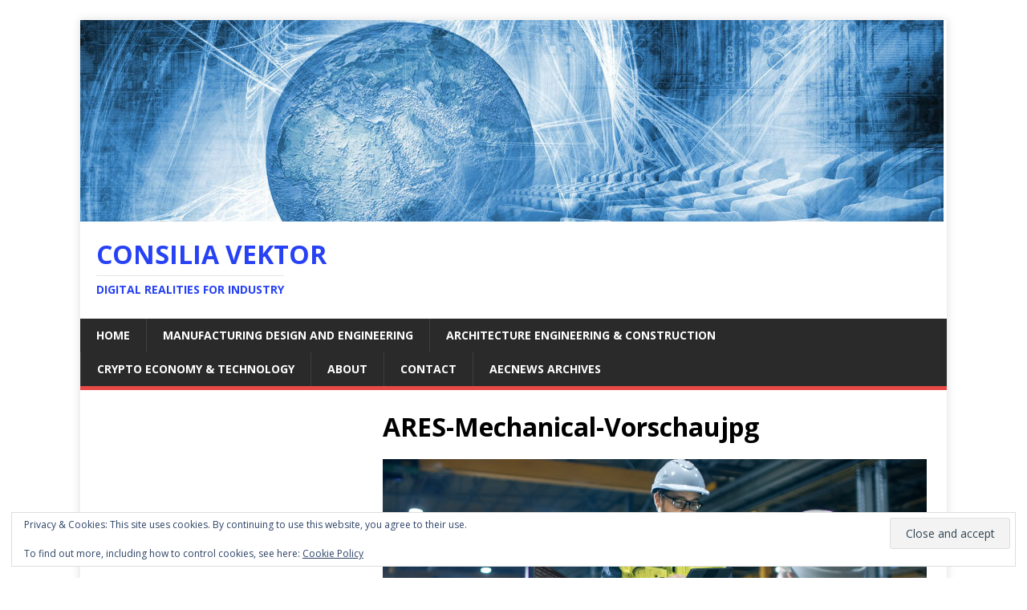

--- FILE ---
content_type: text/html; charset=utf-8
request_url: https://www.google.com/recaptcha/api2/aframe
body_size: 266
content:
<!DOCTYPE HTML><html><head><meta http-equiv="content-type" content="text/html; charset=UTF-8"></head><body><script nonce="gYUInNUgzAd1o-jdUdsXtQ">/** Anti-fraud and anti-abuse applications only. See google.com/recaptcha */ try{var clients={'sodar':'https://pagead2.googlesyndication.com/pagead/sodar?'};window.addEventListener("message",function(a){try{if(a.source===window.parent){var b=JSON.parse(a.data);var c=clients[b['id']];if(c){var d=document.createElement('img');d.src=c+b['params']+'&rc='+(localStorage.getItem("rc::a")?sessionStorage.getItem("rc::b"):"");window.document.body.appendChild(d);sessionStorage.setItem("rc::e",parseInt(sessionStorage.getItem("rc::e")||0)+1);localStorage.setItem("rc::h",'1769169405398');}}}catch(b){}});window.parent.postMessage("_grecaptcha_ready", "*");}catch(b){}</script></body></html>